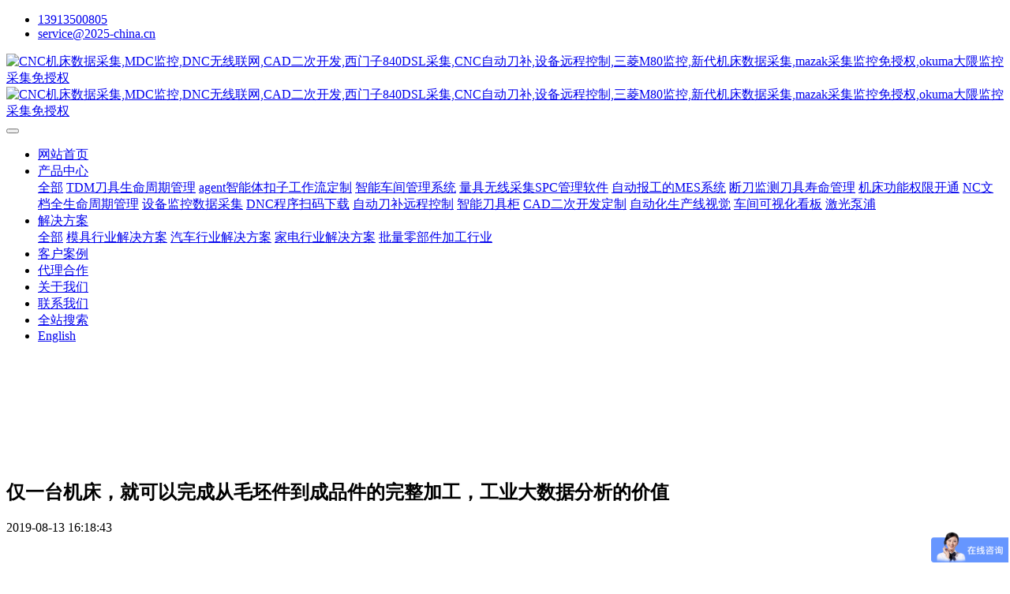

--- FILE ---
content_type: text/html;charset=UTF-8
request_url: https://www.2025-china.cn/xw/41.html
body_size: 14281
content:
<!DOCTYPE HTML>
<html class="oxh met-web" >
<head>
<meta charset="utf-8">
<meta name="renderer" content="webkit">
<meta http-equiv="X-UA-Compatible" content="IE=edge,chrome=1">
<meta name="viewport" content="width=device-width,initial-scale=1.0,maximum-scale=1.0,minimum-scale=1.0,user-scalable=0,minimal-ui">
<meta name="format-detection" content="telephone=no">
<title>仅一台机床，就可以完成从毛坯件到成品件的完整加工，工业大数据分析的价值-CNC机床数据采集,MDC监控,DNC无线联网,CAD二次开发,西门子840DSL采集,CNC自动刀补,设备远程控制,三菱M80监控,新代机床数据采集,mazak采集监控免授权,okuma大隈监控采集免授权</title>
<meta name="description" content="☞ 这是金属加工（mw1950pub）发布的第8878篇文章导读仅需要一台机床，就可以完成从毛坯件到成品件的完整加工？小编说的是这台埃马克的车铣加工中心 VMC 450-5 MT。来了解一下车铣加工中">
<meta name="keywords" content="工业互联网企业｜工业大数据分析企业｜人工智能公司｜无人车间｜智能工厂｜宝元系统数据采集｜brother机床数据采集">
<meta name="generator" content="MetInfo V7.7" data-variable="../|cn|cn|mui031|2|21|41" data-user_name="">
<link href="../favicon.ico?1528966004" rel="shortcut icon" type="image/x-icon">
<link rel="stylesheet" type="text/css" href="../public/web/css/basic.css?1676427334">
<link rel="stylesheet" type="text/css" href="../templates/mui031/cache/shownews_cn.css?1749228135">
<script>
var _hmt = _hmt || [];
(function() {
  var hm = document.createElement("script");
  hm.src = "https://hm.baidu.com/hm.js?fe7d8f9390e6b08ba2cf89a8faec81a6";
  var s = document.getElementsByTagName("script")[0]; 
  s.parentNode.insertBefore(hm, s);
})();
</script>
<meta name="360-site-verification" content="2e0e5773d15fca7f32ef88fcf053653d" />
<style>
body{
    background-color: !important;font-family: !important;}
h1,h2,h3,h4,h5,h6{font-family: !important;}
</style>
<script>(function(){var t=navigator.userAgent;(t.indexOf("rv:11")>=0||t.indexOf("MSIE 10")>=0)&&document.write("<script src=\"../public/plugins/html5shiv/html5shiv.min.js\"><\/script>")})();</script>
</head>
<!--[if lte IE 9]>
<div class="text-xs-center m-b-0 bg-blue-grey-100 alert">
    <button type="button" class="close" aria-label="Close" data-dismiss="alert">
        <span aria-hidden="true">×</span>
    </button>
    你正在使用一个过时的浏览器。请升级你的浏览器，以提高您的体验。</div>
<![endif]-->
<body >
            <body class="met-navfixed     ny-nobanner">
    <header class='met-head navbar-fixed-top' m-id='1' m-type='head_nav'>
<div id="tophead">
    <div class="container">
        <div class="row">
            <div class="col-sm-12">
                <div class="tophead-contact pull-xs-left">
                    <ul class="m-0 p-0">
                        <li> <i class="fa fa-phone" aria-hidden="true"></i><a href="tel:">13913500805</a></li><li> <i class="fa fa-envelope-o" aria-hidden="true"></i>
                            <a href="mailto:">service@2025-china.cn</a></li>
                    </ul>
                </div>
                <div class="tophead-right tophead-address pull-xs-right">
                     <i class="fa fa-map-marker" aria-hidden="true"></i><span></span></div>
                <div class="clear"></div>
            </div>
        </div>
    </div>
</div>
    <nav class="navbar navbar-default box-shadow-none head_nav_met_16_2_1">
        <div class="container">
            <div class="row">
                <h1 hidden>CNC机床数据采集,MDC监控,DNC无线联网,CAD二次开发,西门子840DSL采集,CNC自动刀补,设备远程控制,三菱M80监控,新代机床数据采集,mazak采集监控免授权,okuma大隈监控采集免授权</h1>
                <!-- logo -->
                <div class="navbar-header pull-xs-left">
                    <a href="../" class="met-logo vertical-align block pull-xs-left p-y-5" title="CNC机床数据采集,MDC监控,DNC无线联网,CAD二次开发,西门子840DSL采集,CNC自动刀补,设备远程控制,三菱M80监控,新代机床数据采集,mazak采集监控免授权,okuma大隈监控采集免授权">
                        <div class="vertical-align-middle">
                            <img src="https://img.2025-china.cn/upload/201805/1527309929.png" alt="CNC机床数据采集,MDC监控,DNC无线联网,CAD二次开发,西门子840DSL采集,CNC自动刀补,设备远程控制,三菱M80监控,新代机床数据采集,mazak采集监控免授权,okuma大隈监控采集免授权" class="logo">
                            <img src="https://img.2025-china.cn/upload/201805/1527310568.png" alt="CNC机床数据采集,MDC监控,DNC无线联网,CAD二次开发,西门子840DSL采集,CNC自动刀补,设备远程控制,三菱M80监控,新代机床数据采集,mazak采集监控免授权,okuma大隈监控采集免授权" class="logo1  hidden">
                        </div>
                    </a>
                </div>
                <!-- logo -->
                <button type="button" class="navbar-toggler hamburger hamburger-close collapsed p-x-5 head_nav_met_16_2_1-toggler" data-target="#head_nav_met_16_2_1-collapse" data-toggle="collapse">
                    <span class="sr-only"></span>
                    <span class="hamburger-bar"></span>
                </button>
<!-- 会员注册登录 -->
        
<!-- 会员注册登录 -->

                <!-- 导航 -->
                <div class="collapse navbar-collapse navbar-collapse-toolbar p-0" id="head_nav_met_16_2_1-collapse">
                    <ul class="nav navbar-nav navlist">
                        <li class='nav-item'>
                            <a href="../" title="网站首页" class="nav-link
                                                            ">网站首页</a>
                        </li>
                                                                            <li class="nav-item dropdown m-l-0">
                                                            <a
                                href="../product/"
                                target='_self'                                title="产品中心"
                                class="nav-link dropdown-toggle "
                                data-toggle="dropdown"
                            >
                                <span style=''>产品中心</span></a>
                                                            <div class="dropdown-menu dropdown-menu-right dropdown-menu-bullet two-menu">
                                                                                                <a href="../product/" target='_self' title="全部" class='dropdown-item nav-parent hidden-lg-up'>全部</a>
                                                                                                                                    <a href="../product/list-175.html" target='_self' title="TDM刀具生命周期管理" class='dropdown-item border-top1 hassub '>    <span style=''>TDM刀具生命周期管理</span></a>
                                                                                                                                    <a href="../product/list-174.html" target='_self' title="agent智能体扣子工作流定制" class='dropdown-item border-top1 hassub '>    <span style=''>agent智能体扣子工作流定制</span></a>
                                                                                                                                    <a href="../product/list-173.html" target='_self' title="智能车间管理系统" class='dropdown-item border-top1 hassub '>    <span style=''>智能车间管理系统</span></a>
                                                                                                                                    <a href="../product/list-170.html" target='_self' title="量具无线采集SPC管理软件" class='dropdown-item border-top1 hassub '>    <span style=''>量具无线采集SPC管理软件</span></a>
                                                                                                                                    <a href="../product/list-168.html" target='_self' title="自动报工的MES系统" class='dropdown-item border-top1 hassub '>    <span style=''>自动报工的MES系统</span></a>
                                                                                                                                    <a href="../product/list-167.html" target='_self' title="断刀监测刀具寿命管理" class='dropdown-item border-top1 hassub '>    <span style=''>断刀监测刀具寿命管理</span></a>
                                                                                                                                    <a href="../product/list-166.html" target='_self' title="机床功能权限开通" class='dropdown-item border-top1 hassub '>    <span style=''>机床功能权限开通</span></a>
                                                                                                                                    <a href="../product/list-165.html" target='_self' title="NC文档全生命周期管理" class='dropdown-item border-top1 hassub '>    <span style=''>NC文档全生命周期管理</span></a>
                                                                                                                                    <a href="../product/list-12.html" target='_self' title="设备监控数据采集" class='dropdown-item border-top1 hassub '>    <span style=''>设备监控数据采集</span></a>
                                                                                                                                    <a href="../product/list-11.html" target='_self' title="DNC程序扫码下载" class='dropdown-item border-top1 hassub '>    <span style=''>DNC程序扫码下载</span></a>
                                                                                                                                    <a href="../product/list-13.html" target='_self' title="自动刀补远程控制" class='dropdown-item border-top1 hassub '>    <span style=''>自动刀补远程控制</span></a>
                                                                                                                                    <a href="../product/list-35.html" target='_self' title="智能刀具柜" class='dropdown-item border-top1 hassub '>    <span style=''>智能刀具柜</span></a>
                                                                                                                                    <a href="../product/list-9.html" target='_self' title="CAD二次开发定制" class='dropdown-item border-top1 hassub '>    <span style=''>CAD二次开发定制</span></a>
                                                                                                                                    <a href="../product/list-10.html" target='_self' title="自动化生产线视觉" class='dropdown-item border-top1 hassub '>    <span style=''>自动化生产线视觉</span></a>
                                                                                                                                    <a href="../product/list-50.html" target='_self' title="车间可视化看板" class='dropdown-item border-top1 hassub '>    <span style=''>车间可视化看板</span></a>
                                                                                                                                    <a href="../product/list-172.html" target='_self' title="激光泵浦" class='dropdown-item border-top1 hassub '>    <span style=''>激光泵浦</span></a>
                                                                                            </div>
                        </li>
                                                                                                    <li class="nav-item dropdown m-l-0">
                                                            <a
                                href="../fa/"
                                target='_self'                                title="解决方案"
                                class="nav-link dropdown-toggle "
                                data-toggle="dropdown"
                            >
                                <span style=''>解决方案</span></a>
                                                            <div class="dropdown-menu dropdown-menu-right dropdown-menu-bullet two-menu">
                                                                                                <a href="../fa/" target='_self' title="全部" class='dropdown-item nav-parent hidden-lg-up'>全部</a>
                                                                                                                                    <a href="../fa/list-27.html" target='_self' title="模具行业解决方案" class='dropdown-item border-top1 hassub '>    <span style=''>模具行业解决方案</span></a>
                                                                                                                                    <a href="../fa/list-26.html" target='_self' title="汽车行业解决方案" class='dropdown-item border-top1 hassub '>    <span style=''>汽车行业解决方案</span></a>
                                                                                                                                    <a href="../fa/list-25.html" target='_self' title="家电行业解决方案" class='dropdown-item border-top1 hassub '>    <span style=''>家电行业解决方案</span></a>
                                                                                                                                    <a href="../fa/list-24.html" target='_self' title="批量零部件加工行业" class='dropdown-item border-top1 hassub '>    <span style=''>批量零部件加工行业</span></a>
                                                                                            </div>
                        </li>
                                                                                                    <li class='nav-item m-l-0'>
                            <a href="../news/" target='_self' title="客户案例" class="nav-link ">    <span style=''>客户案例</span></a>
                        </li>
                                                                                                    <li class='nav-item m-l-0'>
                            <a href="../dlhz/meskaifa.html" target='_self' title="代理合作" class="nav-link ">    <span style=''>代理合作</span></a>
                        </li>
                                                                                                    <li class='nav-item m-l-0'>
                            <a href="../gsjs/about us.html" target='_self' title="关于我们" class="nav-link ">    <span style=''>关于我们</span></a>
                        </li>
                                                                                                    <li class='nav-item m-l-0'>
                            <a href="../call/" target='_self' title="联系我们" class="nav-link ">    <span style=''>联系我们</span></a>
                        </li>
                                                                                                    <li class='nav-item m-l-0'>
                            <a href="../search/" target='_self' title="全站搜索" class="nav-link ">    <span style=''>全站搜索</span></a>
                        </li>
                                                                                                                                                                    <li class="met-langlist nav-item vertical-align" m-id='lang' m-type='lang'>
                                <div class="inline-block dropdown ">
                                                                                                                                                                                                                                            <a href="https://www.2025-china.cn/index.php?lang=en" title="English"      class="btn btn-outline btn-default btn-squared btn-lang">
                                                                                                                        <span >English</span>
                                        </a>                                                                                                                                                </div>
                            </li>
                                            </ul>
                </div>
                <!-- 导航 -->
            </div>
        </div>
    </nav>
</header>

                <div class="banner_met_16_1_2 page-bg" m-id='2' m-type='banner'>
        <div class="slick-slide">
        <img class="cover-image" src="https://img.2025-china.cn/upload/201812/1545288088.jpg" srcset='https://img.2025-china.cn/upload/thumb_src/x_767/1545288088.jpg 767w,https://img.2025-china.cn/upload/201812/1545288088.jpg' sizes="(max-width: 767px) 767px" alt="" data-height='0|0|0' >
        <div class="banner-text" data-position="p-4|p-4" met-imgmask>
                            <div class='container'>
                <div class='banner-text-con'>
                    <div class="text-con">
                        <h4 class="animation-slide-top font-weight-500 m-t-0     " style="color:;font-size:px;"></h4>
                                                    <p class="animation-slide-bottom m-b-0     " style='color:;font-size:px;'></p>
                                                </div>
                                        </div>
            </div>
        </div>
    </div>
        <div class="slick-slide">
        <img class="cover-image" src="https://img.2025-china.cn/upload/202002/1582205555.jpg" srcset='https://img.2025-china.cn/upload/thumb_src/x_767/1582205555.jpg 767w,https://img.2025-china.cn/upload/202002/1582205555.jpg' sizes="(max-width: 767px) 767px" alt="" data-height='0|0|0' >
        <div class="banner-text" data-position="p-3|p-3" met-imgmask>
                            <div class='container'>
                <div class='banner-text-con'>
                    <div class="text-con">
                        <h4 class="animation-slide-top font-weight-500 m-t-0     " style="color:;font-size:px;"></h4>
                                                    <p class="animation-slide-bottom m-b-0     " style='color:;font-size:px;'></p>
                                                </div>
                                        </div>
            </div>
        </div>
    </div>
        <div class="slick-slide">
        <img class="cover-image" src="https://img.2025-china.cn/upload/202002/1582205313.jpg" srcset='https://img.2025-china.cn/upload/thumb_src/x_767/1582205313.jpg 767w,https://img.2025-china.cn/upload/202002/1582205313.jpg' sizes="(max-width: 767px) 767px" alt="" data-height='0|0|0' >
        <div class="banner-text" data-position="p-3|p-3" met-imgmask>
                            <div class='container'>
                <div class='banner-text-con'>
                    <div class="text-con">
                        <h4 class="animation-slide-top font-weight-500 m-t-0     " style="color:;font-size:px;"></h4>
                                                    <p class="animation-slide-bottom m-b-0     " style='color:;font-size:px;'></p>
                                                </div>
                                        </div>
            </div>
        </div>
    </div>
        <div class="slick-slide">
        <img class="cover-image" src="https://img.2025-china.cn/upload/202002/1582204954.jpg" srcset='https://img.2025-china.cn/upload/thumb_src/x_767/1582204954.jpg 767w,https://img.2025-china.cn/upload/202002/1582204954.jpg' sizes="(max-width: 767px) 767px" alt="" data-height='0|0|0' >
        <div class="banner-text" data-position="p-4|p-4" met-imgmask>
                            <div class='container'>
                <div class='banner-text-con'>
                    <div class="text-con">
                        <h4 class="animation-slide-top font-weight-500 m-t-0     " style="color:;font-size:px;"></h4>
                                                    <p class="animation-slide-bottom m-b-0     " style='color:;font-size:px;'></p>
                                                </div>
                                        </div>
            </div>
        </div>
    </div>
    </div>

        

        <main class="news_list_detail_met_16_1_22 met-shownews animsition     ">
	<div class="container">
		<div class="row sm0">
		                                    <div class="col-md-9 met-shownews-body" m-id='22'>
                    <div class="row">
                    					<section class="details-title border-bottom1">
						<h1 class='m-0'>仅一台机床，就可以完成从毛坯件到成品件的完整加工，工业大数据分析的价值</h1>
						<div class="info font-weight-300">
							<span>2019-08-13 16:18:43</span>
                                                                						</div>
					</section>
					<section class="met-editor clearfix">
						<div class="rich_media_content " id="js_content"><p style="white-space: normal;max-width: 100%;min-height: 1em;color: rgb(51, 51, 51);font-family: -apple-system-font, BlinkMacSystemFont, &quot;Helvetica Neue&quot;, &quot;PingFang SC&quot;, &quot;Hiragino Sans GB&quot;, &quot;Microsoft YaHei UI&quot;, &quot;Microsoft YaHei&quot;, Arial, sans-serif;font-size: 17px;letter-spacing: 0.544px;text-align: center;background-color: rgb(255, 255, 255);box-sizing: border-box !important;word-wrap: break-word !important;overflow-wrap: break-word !important;" data-mpa-powered-by="yiban.io"><br/></p><section style="padding: 2px 10px;white-space: normal;max-width: 100%;box-sizing: border-box;color: rgb(51, 51, 51);font-family: -apple-system-font, BlinkMacSystemFont, &quot;Helvetica Neue&quot;, &quot;PingFang SC&quot;, &quot;Hiragino Sans GB&quot;, &quot;Microsoft YaHei UI&quot;, &quot;Microsoft YaHei&quot;, Arial, sans-serif;font-size: 17px;letter-spacing: 0.544px;text-align: justify;background-color: rgb(255, 255, 255);word-wrap: break-word !important;overflow-wrap: break-word !important;"><section style="margin-right: 10px;max-width: 100%;box-sizing: border-box;width: 50px;height: 50px;border-width: 2px;border-style: solid;border-color: rgb(139, 162, 176);border-radius: 50%;float: left;word-wrap: break-word !important;overflow-wrap: break-word !important;"><img border="0" class="" data-copyright="0" data-cropselx1="0" data-cropselx2="46" data-cropsely1="0" data-cropsely2="46" data-ratio="0.9661016949152542" data-type="png" data-w="59" opacity=""  width="48px" src="https://img.2025-china.cn/upload/201908/1565620142.png" style="box-sizing: border-box;border-radius: 50%;word-wrap: break-word !important;overflow-wrap: break-word !important;visibility: visible !important;width: 48px !important;"/ alt="图片关键词" title="图片关键词"></section><section class="" data-style="clear: none;line-height:17px;padding:0 0;font-size:12px;" style="margin: 5px;max-width: 100%;box-sizing: border-box;word-wrap: break-word !important;overflow-wrap: break-word !important;"><p style="clear: none;max-width: 100%;box-sizing: border-box;min-height: 1em;font-size: 12px;line-height: 1.5em;word-wrap: break-word !important;overflow-wrap: break-word !important;"><br data-filtered="filtered" style="max-width: 100%;box-sizing: border-box !important;word-wrap: break-word !important;overflow-wrap: break-word !important;"/></p><p style="clear: none;max-width: 100%;box-sizing: border-box;min-height: 1em;font-size: 12px;line-height: 1.5em;word-wrap: break-word !important;overflow-wrap: break-word !important;"><span style="max-width: 100%;font-size: 16px;box-sizing: border-box !important;word-wrap: break-word !important;overflow-wrap: break-word !important;"><strong style="max-width: 100%;box-sizing: border-box !important;word-wrap: break-word !important;overflow-wrap: break-word !important;">导读</strong></span></p></section></section><section style="margin: 5px;white-space: normal;max-width: 100%;box-sizing: border-box;color: rgb(51, 51, 51);font-family: -apple-system-font, BlinkMacSystemFont, &quot;Helvetica Neue&quot;, &quot;PingFang SC&quot;, &quot;Hiragino Sans GB&quot;, &quot;Microsoft YaHei UI&quot;, &quot;Microsoft YaHei&quot;, Arial, sans-serif;font-size: 17px;letter-spacing: 0.544px;text-align: justify;background-color: rgb(255, 255, 255);word-wrap: break-word !important;overflow-wrap: break-word !important;"><section style="margin-left: 18px;max-width: 100%;box-sizing: border-box;color: inherit;line-height: 25.6px;width: 0px;border-bottom: 0.6em solid rgb(139, 162, 176);border-top-color: rgb(139, 162, 176);height: 10px;word-wrap: break-word !important;overflow-wrap: break-word !important;border-left: 0.7em solid transparent !important;border-right: 0.7em solid transparent !important;"></section><section style="margin-top: -8px;margin-left: 18px;max-width: 100%;box-sizing: border-box;color: inherit;line-height: 25.6px;width: 0px;border-bottom: 0.6em solid rgb(254, 254, 254);border-top-color: rgb(254, 254, 254);height: 10px;float: left;word-wrap: break-word !important;overflow-wrap: break-word !important;border-left: 0.7em solid transparent !important;border-right: 0.7em solid transparent !important;"></section><section class="" style="margin-right: auto;margin-bottom: -2px;margin-left: auto;padding: 15px;max-width: 100%;box-sizing: border-box;text-align: center;border-width: 2px;border-style: solid;border-color: rgb(139, 162, 176);border-radius: 5px;word-wrap: break-word !important;overflow-wrap: break-word !important;"><p style="max-width: 100%;min-height: 1em;text-align: justify;line-height: 1.75em;margin-left: 16px;margin-right: 16px;box-sizing: border-box !important;word-wrap: break-word !important;"><span style="max-width: 100%;font-size: 15px;color: rgb(0, 0, 0);box-sizing: border-box !important;word-wrap: break-word !important;">仅需要一台机床，就可以完成从毛坯件到成品件的完整加工？小编说的是这台埃马克的车铣加工中心 VMC 450-5 MT。来了解一下<img class="mpa-image" data-ratio="1" src="https://img.2025-china.cn/upload/201908/1565619978.jpg" data-w="64" style="height: 20px !important;max-height: 20px !important;width: 20px !important;"/ alt="图片关键词" title="图片关键词"></span></p></section></section><p style="text-align: center;"><br/></p><section class="" data-tools="135编辑器" data-id="92011" style="white-space: normal;letter-spacing: 0.544px;background-color: rgb(255, 255, 255);border-width: 0px;border-style: none;border-color: initial;"><section data-role="paragraph" class="" style="border-width: 0px;border-style: none;border-color: initial;"><section style="padding: 10px;"><section data-width="100%" style="width: 657px;text-align: center;"><section style="display: inline-block;width: auto;"><section style="display: -webkit-flex;align-items: center;justify-content: center;"><section style="padding-right: 3px;width: 40px;"><section style="width: 40px;"><img class="" data-copyright="0" data-cropselx1="0" data-cropselx2="40" data-cropsely1="0" data-cropsely2="37" data-ratio="0.9745762711864406" data-type="png" data-w="118" data-width="100%" src="https://img.2025-china.cn/upload/201908/1565619835.jpg" style="display: block;width: 36px !important;visibility: visible !important;"/ alt="图片关键词" title="图片关键词"></section></section><section data-bdopacity="40%" style="padding-right: 15px;padding-left: 15px;font-size: 18px;color: rgb(39, 38, 54);border-bottom: 2px solid rgb(46, 45, 60);line-height: 30px;"><p class="" data-brushtype="text" style="text-align: justify;"><strong style="letter-spacing: 0.544px;display: inline !important;">车铣加工中心 VMC 450-5 MT</strong><br/></p></section></section></section></section></section></section></section><p style="margin-left: 8px;margin-right: 8px;line-height: 1.75em;"><span style="font-size: 15px;"></span></p><p style="margin-right: 8px;margin-left: 8px;white-space: normal;line-height: 1.75em;"><span style="font-size: 15px;">仅需要一台机床，便可以完成从毛坯件到成品件的完整加工。因此，埃马克的 VMC 450-5 MT 可以取代需要三台不同设备才能完成的工艺流程。对用户来说，这款车铣加工中心具有极大的优势：产品更换时的换装时间极短、各个流程完美协调（非生产时间极短）、仅需一次装夹因此过程安全性极高。</span></p><p style="margin-left: 8px;margin-right: 8px;line-height: 1.75em;"><br/></p><p style="margin-left: 8px;margin-right: 8px;line-height: 1.75em;text-align: center;"><span style="font-size: 15px;"><img class="" data-ratio="1.2351738241308794" data-s="300,640" src="https://img.2025-china.cn/upload/201908/1565619877.png" data-type="png" data-w="489" style="text-align: center;white-space: normal;border-radius: 9px;border-color: rgb(158, 147, 147);border-style: solid;border-width: 2px;box-shadow: rgb(170, 170, 170) 0em 0em 1em 0px;"/ alt="图片关键词" title="图片关键词"></span></p><p><br/></p><p style="margin-left: 8px;margin-right: 8px;line-height: 1.75em;"><span style="font-size: 15px;">在加工大型商用车部件时，例如行星齿轮架、联轴器或制动器部件，埃马克的立式多功能车铣中心 VMC 450-5 MT 能提供全新的灵活性。</span></p><p style="margin-left: 8px;margin-right: 8px;line-height: 1.75em;"><span style="font-size: 15px;"><br/></span></p><p style="margin-left: 8px;margin-right: 8px;line-height: 1.75em;"><span style="color: rgb(0, 0, 0);"><strong><span style="font-size: 15px;">五轴装备是关键要素：</span></strong></span><span style="font-size: 15px;">车削是主要的工艺过程。此外，功能齐全的刀具主轴还可以进行钻孔和铣削等操作。埃马克还为机床配备了 B 轴和 Y 轴，从而、滚齿或强力刮齿工艺也纳入到标准模块中。这样，车铣加工中心便集成了加工工件所需的所有工艺技术。</span></p><p><br/></p><p style="margin-left: 8px;margin-right: 8px;line-height: 1.75em;"><span style="color: rgb(0, 122, 170);"><strong><span style="font-size: 15px;">高科技部件</span></strong></span></p><p style="margin-left: 8px;margin-right: 8px;line-height: 1.75em;"><span style="color: rgb(0, 122, 170);"><strong><span style="font-size: 15px;"><br/></span></strong></span></p><p style="margin-left: 8px;margin-right: 8px;line-height: 1.75em;"><span style="font-size: 15px;">还有很重要的一点，埃马克设计师从一整套高品质模块式系统中选择了所需部件：VMC 450-5 MT 具有低振动聚合物混凝土 MINERALIT® 床身，并且配备了高品质线性导轨、具有极高进给速度的十字滑台以及可安放 80 件刀具的刀库。</span></p><p style="margin-left: 8px;margin-right: 8px;line-height: 1.75em;"><span style="font-size: 15px;"></span></p><section class="mpa-template" data-mpa-template-id="457310" data-mpa-color="#ffffff" data-mpa-category="正文"><section class="_135editor" data-tools="135编辑器" data-id="86430" style="border-width: 0px;border-style: none;border-color: initial;padding: 0px;"><section style="margin:0 auto;" class="layout"><section style="margin: 10px 0px;padding: 0px;line-height: 10px;color: inherit;border-width: 1px;border-style: solid;border-color: rgb(43, 34, 125);display: inline-block;width: 100%;" data-width="100%"><section style="padding: 0px;font-size: 16px;color: inherit;height: 8px;margin: -6px 0px;"><section style="margin: 5px auto 0px -3px;text-decoration: inherit;border-right-width: 2px;border-right-style: solid;border-right-color: rgb(43, 34, 125);display: inline-block;width: 24px;height: 24px;border-radius: 0px 0px 24px;background-color: rgb(254, 254, 254);"><section style="border-width: 1px;border-style: solid;border-color: rgb(43, 34, 125);width: 10px;height: 10px;border-radius: 50%;"></section></section><section style="margin: 5px -3px -4px;text-decoration: inherit;border-left-width: 2px;border-left-style: solid;border-left-color: rgb(43, 34, 125);display: inline-block;float: right;width: 24px;height: 24px;border-radius: 0px 0px 0px 24px;padding-left: 12px;background-color: rgb(254, 254, 254);"><section style="border-width: 1px;border-style: solid;border-color: rgb(43, 34, 125);width: 10px;height: 10px;border-radius: 50%;"></section></section><section style="padding: 5px 15px;color: rgb(62, 62, 62);line-height: 1.75em;font-size: 14px;" class="135brush" data-style="color: inherit; text-align: center; line-height: 1.75em;font-size: 14px; "><p style="color: inherit;text-align: justify;margin-left: 8px;margin-right: 8px;line-height: 1.75em;"><span style="font-size: 15px;">不过小编这里没有视频演示，如果金粉们想看这台机床的加工演示，可以在今年4月15-20日的CIMT2019北京机床展上观看，埃马克</span><span style="color: rgb(123, 12, 0);font-size: 16px;"><strong>展位号：W1-A201</strong></span><span style="font-size: 15px;"><strong>，或者</strong>点击“</span><a href="http://data.mw1950.com/f/ZKJr8P" target="_blank" data-linktype="2" style="text-decoration: underline;" title="链接关键词"><span style="font-size: 15px;color: rgb(123, 12, 0);"><strong>阅读原文</strong></span></a><span style="font-size: 15px;">”索取产品详情。</span></p></section><section style="margin: 6px auto 0px -3px;text-decoration: inherit;border-right-width: 2px;border-right-style: solid;border-right-color: rgb(43, 34, 125);display: inline-block;width: 24px;height: 24px;border-radius: 0px 24px 0px 0px;padding-top: 12px;background-color: rgb(254, 254, 254);"><section style="border-width: 1px;border-style: solid;border-color: rgb(43, 34, 125);width: 10px;height: 10px;border-radius: 50%;"></section></section><section style="margin: 6px -3px -1px;text-decoration: inherit;float: right;border-left-width: 2px;border-left-style: solid;border-left-color: rgb(43, 34, 125);display: inline-block;width: 24px;height: 24px;border-radius: 24px 0px 0px;padding: 12px 0px 0px 12px;background-color: rgb(254, 254, 254);"><section style="border-width: 1px;border-style: solid;border-color: rgb(43, 34, 125);width: 10px;height: 10px;border-radius: 50%;"></section></section></section></section></section></section><p><br/></p></section><p style="margin-left: 8px;margin-right: 8px;line-height: 1.75em;"><span style="font-size: 15px;">埃马克的倒立车，金粉们大都很熟悉，但其实不管是</span><strong style="font-size: 15px;">车床</strong><span style="font-size: 15px;">，还是</span><strong style="font-size: 15px;">磨床、滚齿机、激光焊接机、热套装配设备、电化学设备或是感应加热设备</strong><span style="font-size: 15px;">，埃马克集团几乎能为所有的应用提供最佳的解决方案。我们来看看埃马克新的工业 4.0 解决方案。</span><span style="font-size: 15px;"></span></p><p style="margin-left: 8px;margin-right: 8px;line-height: 1.75em;"><br/></p><p style="margin-left: 8px;margin-right: 8px;line-height: 1.75em;text-align: center;"><strong><span style="font-size: 14px;">视频时长1分34秒，建议wifi观看：</span></strong><br/></p><p><iframe class="video_iframe" data-vidtype="1" data-cover="http%3A%2F%2Fshp.qpic.cn%2Fqqvideo_ori%2F0%2Fz13575ia88v_496_280%2F0" allowfullscreen="" frameborder="0" data-ratio="1.7851239669421488" data-w="864" src="https://v.qq.com/iframe/preview.html?width=500&height=375&auto=0&vid=z13575ia88v"></iframe></p><p style="margin-left: 8px;margin-right: 8px;line-height: 1.75em;"><span style="font-size: 15px;"></span></p><section class="" data-tools="135编辑器" data-id="92011" style="letter-spacing: 0.544px;white-space: normal;background-color: rgb(255, 255, 255);border-width: 0px;border-style: none;border-color: initial;"><section data-role="paragraph" class="" style="border-width: 0px;border-style: none;border-color: initial;"><section style="padding: 10px;"><section data-width="100%" style="width: 657px;text-align: center;"><section style="display: inline-block;width: auto;"><section style="display: -webkit-flex;align-items: center;justify-content: center;"><section style="padding-right: 3px;width: 40px;"><section style="width: 40px;"><img class="" data-copyright="0" data-cropselx1="0" data-cropselx2="40" data-cropsely1="0" data-cropsely2="37" data-ratio="0.9745762711864406" data-type="png" data-w="118" data-width="100%" src="https://img.2025-china.cn/upload/201908/1565619835.jpg" style="display: block;width: 36px !important;visibility: visible !important;"/ alt="图片关键词" title="图片关键词"></section></section><section data-bdopacity="40%" style="padding-right: 15px;padding-left: 15px;font-size: 18px;color: rgb(39, 38, 54);border-bottom: 2px solid rgb(46, 45, 60);line-height: 30px;"><p class="" data-brushtype="text"><strong>VL 1 TWIN——高效同步加工</strong></p></section></section></section></section></section></section></section><p><br/></p><p style="margin-left: 8px;margin-right: 8px;line-height: 1.75em;"><span style="font-size: 15px;">VL 1 TWIN </span><span style="font-size: 15px;color: rgb(0, 0, 0);"><strong>在一个加工区内配备两个主轴</strong></span><span style="font-size: 15px;">，由此</span><span style="font-size: 15px;color: rgb(0, 0, 0);"><strong>可同步加工两个相同的工件</strong></span><span style="font-size: 15px;">。通过这种方式，可以大大提高产量并降低单件成本。两个工件的直径和长度可通过两个主轴单独进行修正。此外，机床还配备一套直接式行程测量系统，并且在 X 轴中配有一台直线电机，从而确保顶级的加工质量和最高的生产效率。</span></p><p style="margin-left: 8px;margin-right: 8px;line-height: 1.75em;"><span style="font-size: 15px;"><br/></span></p><p style="margin-left: 8px;margin-right: 8px;line-height: 1.75em;text-align: center;"><strong><span style="font-size: 14px;">视频时长2分50秒，建议wifi观看：</span></strong></p><p><iframe class="video_iframe" data-vidtype="1" data-cover="http%3A%2F%2Fshp.qpic.cn%2Fqqvideo_ori%2F0%2Fx0851n8kbvx_496_280%2F0" allowfullscreen="" frameborder="0" data-ratio="1.7777777777777777" data-w="864" src="https://v.qq.com/iframe/preview.html?width=500&height=375&auto=0&vid=x0851n8kbvx"></iframe></p><p style="margin-left: 8px;margin-right: 8px;line-height: 1.75em;text-align: center;"><span style="font-size: 15px;"></span></p><p style="margin-left: 8px;margin-right: 8px;line-height: 1.75em;"><span style="color: rgb(0, 122, 170);"><strong><span style="font-size: 15px;">线性驱动装置可确保更高速度</span></strong></span></p><p style="margin-left: 8px;margin-right: 8px;line-height: 1.75em;"><span style="color: rgb(0, 122, 170);"><strong><span style="font-size: 15px;"><br/></span></strong></span></p><p style="margin-left: 8px;margin-right: 8px;line-height: 1.75em;"><span style="font-size: 15px;">无磨损的线性驱动装置加速度为 8 m/s²，可确保 X 轴中的速度。由此，可明显比滚珠丝杠更快。同时直接式行程测量系统可确保安全精确的工艺流程。此外加工区外还可选配使用一个测量头。它安装在加工区和上下料工位之间。由此可在上下料途中完成测量，从而节省时间。</span></p><p><br/></p><p style="margin-left: 8px;margin-right: 8px;line-height: 1.75em;"><span style="color: rgb(0, 122, 170);"><strong><span style="font-size: 15px;">产量提高</span></strong></span></p><p style="margin-left: 8px;margin-right: 8px;line-height: 1.75em;"><span style="color: rgb(0, 122, 170);"><strong><span style="font-size: 15px;"><br/></span></strong></span></p><p style="margin-left: 8px;margin-right: 8px;line-height: 1.75em;"><span style="font-size: 15px;">最终 VL1 TWIN 的技术基础可使平均换装时间仅5 秒。车削直径 38 毫米行星齿轮的总节拍时间仅为 12 秒（加工时间 24 秒及两根工作主轴时）。这意味着：在固定时间段内，部件的产量会显著增加。</span></p><p style="margin-left: 8px;margin-right: 8px;line-height: 1.75em;"><span style="font-size: 15px;"><span style="font-size: 15px;"></span></span></p><section class="mpa-template" data-mpa-template-id="457310" data-mpa-color="#ffffff" data-mpa-category="正文"><section class="_135editor" data-tools="135编辑器" data-id="86430" style="border-width: 0px;border-style: none;border-color: initial;padding: 0px;"><section style="margin:0 auto;" class="layout"><section style="margin: 10px 0px;padding: 0px;line-height: 10px;color: inherit;border-width: 1px;border-style: solid;border-color: rgb(43, 34, 125);display: inline-block;width: 100%;" data-width="100%"><section style="padding: 0px;font-size: 16px;color: inherit;height: 8px;margin: -6px 0px;"><section style="margin: 5px auto 0px -3px;text-decoration: inherit;border-right: 2px solid rgb(43, 34, 125);display: inline-block;width: 24px;height: 24px;border-radius: 0px 0px 24px;background-color: rgb(254, 254, 254);"><section style="border-width: 1px;border-style: solid;border-color: rgb(43, 34, 125);width: 10px;height: 10px;border-radius: 50%;"></section></section><section style="margin: 5px -3px -4px;text-decoration: inherit;border-left: 2px solid rgb(43, 34, 125);display: inline-block;float: right;width: 24px;height: 24px;border-radius: 0px 0px 0px 24px;padding-left: 12px;background-color: rgb(254, 254, 254);"><section style="border-width: 1px;border-style: solid;border-color: rgb(43, 34, 125);width: 10px;height: 10px;border-radius: 50%;"></section></section><section style="padding: 5px 15px;color: rgb(62, 62, 62);line-height: 1.75em;font-size: 14px;" class="135brush" data-style="color: inherit; text-align: center; line-height: 1.75em;font-size: 14px; "><p style="color: inherit;text-align: justify;margin-left: 8px;margin-right: 8px;line-height: 1.75em;"><span style="font-size: 15px;">这台设备将在CIMT2019北京机床展上展示，感兴趣的金粉可以前往观看，埃马克</span><span style="font-size: 15px;color: rgb(123, 12, 0);"><strong>展位号：W1-A201</strong></span><span style="font-size: 15px;"><strong>。</strong>去不了现场的金粉也可以点击<strong>“</strong></span><a href="http://data.mw1950.com/f/ZKJr8P" target="_blank" data-linktype="2" style="text-decoration: underline;" title="链接关键词"><span style="font-size: 15px;color: rgb(123, 12, 0);"><strong><strong>阅读原文</strong></strong></span></a><span style="font-size: 15px;"><strong>”</strong>索取产品详情<strong>。</strong></span></p></section><section style="margin: 6px auto 0px -3px;text-decoration: inherit;border-right: 2px solid rgb(43, 34, 125);display: inline-block;width: 24px;height: 24px;border-radius: 0px 24px 0px 0px;padding-top: 12px;background-color: rgb(254, 254, 254);"><section style="border-width: 1px;border-style: solid;border-color: rgb(43, 34, 125);width: 10px;height: 10px;border-radius: 50%;"></section></section><section style="margin: 6px -3px -1px;text-decoration: inherit;float: right;border-left: 2px solid rgb(43, 34, 125);display: inline-block;width: 24px;height: 24px;border-radius: 24px 0px 0px;padding: 12px 0px 0px 12px;background-color: rgb(254, 254, 254);"><section style="border-width: 1px;border-style: solid;border-color: rgb(43, 34, 125);width: 10px;height: 10px;border-radius: 50%;"></section></section></section></section></section></section></section><p style="margin-left: 8px;margin-right: 8px;line-height: 1.75em;"><br/></p><section class="" data-tools="135编辑器" data-id="92011" style="letter-spacing: 0.544px;white-space: normal;background-color: rgb(255, 255, 255);border-width: 0px;border-style: none;border-color: initial;"><section data-role="paragraph" class="" style="border-width: 0px;border-style: none;border-color: initial;"><section style="padding: 10px;"><section data-width="100%" style="width: 657px;text-align: center;"><section style="display: inline-block;width: auto;"><section style="display: -webkit-flex;align-items: center;justify-content: center;"><section style="padding-right: 3px;width: 40px;"><section style="width: 40px;"><img class="" data-copyright="0" data-cropselx1="0" data-cropselx2="40" data-cropsely1="0" data-cropsely2="37" data-ratio="0.9745762711864406" data-type="png" data-w="118" data-width="100%" src="https://img.2025-china.cn/upload/201908/1565619835.jpg" style="display: block;width: 36px !important;visibility: visible !important;"/ alt="图片关键词" title="图片关键词"></section></section><section data-bdopacity="40%" style="padding-right: 15px;padding-left: 15px;font-size: 18px;color: rgb(39, 38, 54);border-bottom: 2px solid rgb(46, 45, 60);line-height: 30px;"><p class="" data-brushtype="text"><strong>VT 4-4：用于轴类件生产的车床</strong></p></section></section></section></section></section></section></section><p style="letter-spacing: 0.544px;white-space: normal;background-color: rgb(255, 255, 255);"><br/></p><p style="margin-left: 8px;margin-right: 8px;line-height: 1.75em;"><span style="font-size: 15px;">轴类件生产中高要求的切削任务可以通过车床 VT 4 直接完成。VT 4-4 车床用于加工最大长度 1050 毫米直径200 毫米的轴类件。</span></p><p style="margin-left: 8px;margin-right: 8px;line-height: 1.75em;"><span style="font-size: 15px;"><br/></span></p><p style="text-align: center;"><img class="" data-copyright="0" data-ratio="0.86" data-s="300,640" src="../upload/201908/1565620030.jpeg" data-type="jpeg" data-w="300" style="border-radius: 3px;box-shadow: rgb(170, 170, 170) 0em 0em 1em 0px;"/ alt="图片关键词" title="图片关键词"></p><p style="margin-left: 8px;margin-right: 8px;line-height: 1.75em;text-align: center;"><span style="font-size: 15px;"></span><br/></p><p style="margin-left: 8px;margin-right: 8px;line-height: 1.75em;"><span style="color: rgb(0, 0, 0);"><strong><span style="font-size: 15px;">生产轴类件时工件成本显著降低，因为在这种车床上工件换装时间极短</span></strong></span><span style="font-size: 15px;">：毛坯件通过工件夹持器被送到车床中并在加工后重新取下。视工件而定，此换装时间只持续需约 6 秒。而加工工序本身也非常快,因为工件通过 4 轴加工同时从两侧进行加工。此时，工件的倒立式布置确保了持久的工艺可靠性 – 通过自由落屑避免了机床加工区切屑堆积。</span></p><p><br/></p><p style="margin-left: 8px;margin-right: 8px;line-height: 1.75em;"><span style="color: rgb(0, 0, 0);"><strong><span style="font-size: 15px;">同步性：</span></strong></span><span style="font-size: 15px;">4轴同时加工，最大转速达4500 rpm。配有两个刀塔，各装有12个刀位，既可配备车刀又可配备动力刀具（其中一个刀具位置为工件夹持器预留）。</span></p><p><br/></p><p style="margin-left: 8px;margin-right: 8px;line-height: 1.75em;"><span style="color: rgb(0, 0, 0);"><strong><span style="font-size: 15px;">自动化：</span></strong></span><span style="font-size: 15px;">工件夹持器将毛坯件移入加工区，并在加工后取出成品件，当一个工件夹持器向车床输送一个新工件的同时，另一个工件夹持器将加工完毕的工件取出。</span></p><p><br/></p><p style="margin-left: 8px;margin-right: 8px;line-height: 1.75em;"><span style="color: rgb(0, 122, 170);"><strong><span style="color: rgb(0, 122, 170);font-size: 15px;">确保较低的的单件成本</span></strong></span></p><p style="margin-left: 8px;margin-right: 8px;line-height: 1.75em;"><span style="color: rgb(0, 122, 170);"><strong><span style="color: rgb(0, 122, 170);font-size: 15px;"><br/></span></strong></span></p><p style="margin-left: 8px;margin-right: 8px;line-height: 1.75em;"><span style="font-size: 15px;">VT 4-4车床的工件换装时间快，生产节拍短，以及集成在内的简单自动化系统，从而最大程度地降低了单件产品的生产成本。在标准操作过程中，VT 4-4车床配有两个结构紧凑、空间占地非常小的传送带，分别能够容纳28个毛坯件和28个成品组件。而且通过传送装置和翻转单元或机械手还可以将多台 VT 倒立式车床以低成本和高效率的方式互相联机成生产线。</span></p><p style="margin-left: 8px;margin-right: 8px;line-height: 1.75em;"><span style="font-size: 15px;"><span style="font-size: 15px;"><span style="font-size: 15px;"><span style="font-size: 15px;"></span></span></span></span></p><section class="mpa-template" data-mpa-template-id="457310" data-mpa-color="#ffffff" data-mpa-category="正文"><section class="_135editor" data-tools="135编辑器" data-id="86430" style="border-width: 0px;border-style: none;border-color: initial;padding: 0px;"><section style="margin:0 auto;" class="layout"><section style="margin: 10px 0px;padding: 0px;line-height: 10px;color: inherit;border-width: 1px;border-style: solid;border-color: rgb(43, 34, 125);display: inline-block;width: 100%;" data-width="100%"><section style="padding: 0px;font-size: 16px;color: inherit;height: 8px;margin: -6px 0px;"><section style="margin: 5px auto 0px -3px;text-decoration: inherit;border-right-width: 2px;border-right-style: solid;border-right-color: rgb(43, 34, 125);display: inline-block;width: 24px;height: 24px;border-radius: 0px 0px 24px;background-color: rgb(254, 254, 254);"><section style="border-width: 1px;border-style: solid;border-color: rgb(43, 34, 125);width: 10px;height: 10px;border-radius: 50%;"></section></section><section style="margin: 5px -3px -4px;text-decoration: inherit;border-left-width: 2px;border-left-style: solid;border-left-color: rgb(43, 34, 125);display: inline-block;float: right;width: 24px;height: 24px;border-radius: 0px 0px 0px 24px;padding-left: 12px;background-color: rgb(254, 254, 254);"><section style="border-width: 1px;border-style: solid;border-color: rgb(43, 34, 125);width: 10px;height: 10px;border-radius: 50%;"></section></section><section style="padding: 5px 15px;color: rgb(62, 62, 62);line-height: 1.75em;font-size: 14px;" class="135brush" data-style="color: inherit; text-align: center; line-height: 1.75em;font-size: 14px; "><p style="color: inherit;text-align: justify;margin-left: 8px;margin-right: 8px;line-height: 1.75em;"><span style="font-size: 15px;">感兴趣的金粉可以点击“</span><a href="http://data.mw1950.com/f/ZKJr8P" target="_blank" data-linktype="2" style="text-decoration: underline;" title="链接关键词"><span style="font-size: 15px;color: rgb(123, 12, 0);"><strong>阅读原文</strong></span></a><span style="font-size: 15px;">”索取产品详情，同时这台设备也将在CIMT2019机床展上展示，金粉们可亲自前往观看，埃马克</span><span style="font-size: 15px;color: rgb(123, 12, 0);"><strong>展位号：W1-A201</strong></span><span style="font-size: 15px;"><strong>。</strong></span></p></section><section style="margin: 6px auto 0px -3px;text-decoration: inherit;border-right-width: 2px;border-right-style: solid;border-right-color: rgb(43, 34, 125);display: inline-block;width: 24px;height: 24px;border-radius: 0px 24px 0px 0px;padding-top: 12px;background-color: rgb(254, 254, 254);"><section style="border-width: 1px;border-style: solid;border-color: rgb(43, 34, 125);width: 10px;height: 10px;border-radius: 50%;"></section></section><section style="margin: 6px -3px -1px;text-decoration: inherit;float: right;border-left-width: 2px;border-left-style: solid;border-left-color: rgb(43, 34, 125);display: inline-block;width: 24px;height: 24px;border-radius: 24px 0px 0px;padding: 12px 0px 0px 12px;background-color: rgb(254, 254, 254);"><section style="border-width: 1px;border-style: solid;border-color: rgb(43, 34, 125);width: 10px;height: 10px;border-radius: 50%;"></section></section></section></section></section></section></section><p style="margin-left: 8px;margin-right: 8px;line-height: 1.75em;"><br/></p><section class="" data-tools="135编辑器" data-id="92011" style="letter-spacing: 0.544px;white-space: normal;background-color: rgb(255, 255, 255);border-width: 0px;border-style: none;border-color: initial;"><section data-role="paragraph" class="" style="border-width: 0px;border-style: none;border-color: initial;"><section style="padding: 10px;"><section data-width="100%" style="width: 657px;text-align: center;"><section style="display: inline-block;width: auto;"><section style="display: -webkit-flex;align-items: center;justify-content: center;"><section style="padding-right: 3px;width: 40px;"><section style="width: 40px;"><img class="" data-copyright="0" data-cropselx1="0" data-cropselx2="40" data-cropsely1="0" data-cropsely2="37" data-ratio="0.9745762711864406" data-type="png" data-w="118" data-width="100%" src="https://img.2025-china.cn/upload/201908/1565619835.jpg" style="display: block;width: 36px !important;visibility: visible !important;"/ alt="图片关键词" title="图片关键词"></section></section><section data-bdopacity="40%" style="padding-right: 15px;padding-left: 15px;font-size: 18px;color: rgb(39, 38, 54);border-bottom: 2px solid rgb(46, 45, 60);line-height: 30px;"><p class="" data-brushtype="text"><strong>VL 200 GT——全新车磨解决方案</strong></p></section></section></section></section></section></section></section><p><br/></p><p style="margin-left: 8px;margin-right: 8px;line-height: 1.75em;"><span style="font-size: 15px;">VL 200 GT车磨加工立式车床，</span><span style="font-size: 15px;color: rgb(0, 0, 0);"><strong>专为汽车传动齿轮的盘类件加工而设计</strong></span><span style="font-size: 15px;">。其亮点在于：根据工件的几何形状和质量要求，将这两种加工过程智能且可快速交替地组合，用户不仅得益于一次装夹内即可完成高效车削与磨削，也受益于其极高的性价比。机床占用空间小，而且还可以与车间设备灵活连接。</span></p><p style="margin-left: 8px;margin-right: 8px;line-height: 1.75em;"><span style="font-size: 15px;"><br/></span></p><p style="text-align: center;"><img class="" data-copyright="0" data-ratio="0.7078125" data-s="300,640" src="../upload/201908/1565619757.jpeg" data-type="jpeg" data-w="1280" style="border-radius: 6px;border-color: rgb(158, 147, 147);box-shadow: rgb(170, 170, 170) 0em 0em 1em 0px;"/ alt="图片关键词" title="图片关键词"></p><p><br/></p><p style="margin-left: 8px;margin-right: 8px;line-height: 1.75em;"><span style="color: rgb(0, 122, 170);"><strong><span style="font-size: 15px;">包括修整在内的整体工艺过程</span></strong></span></p><p style="margin-left: 8px;margin-right: 8px;line-height: 1.75em;"><span style="color: rgb(0, 122, 170);"><strong><span style="font-size: 15px;"><br/></span></strong></span></p><p style="margin-left: 8px;margin-right: 8px;line-height: 1.75em;"><span style="font-size: 15px;">机床上料可通过埃马克典型的内置式上下料主轴以极快的速度完成。埃马克还优化了加工区门的机械装置，以缩短非生产时间。在主轴连同部件到达加工位置后，快速连续执行轴肩和孔的硬粗车削。然后传动齿轮上仅留有几微米的余量。这也使随后的磨削过程用时明显缩短，用氧化铝或 CBN 砂轮即可完成。</span></p><p><br/></p><p style="margin-left: 8px;margin-right: 8px;line-height: 1.75em;"><span style="font-size: 15px;">如果车削后仅需磨去很少的余量，则可针对所需最终质量有针对性地设计砂轮规格——由此可借助 VL 200 GT，在平均粗糙度 Rz 小于 1.6 微米的范围内实现表面加工值并保证过程安全性。总体而言，多功能工艺技术为用户也开辟了更多可能性：根据需要，可使用内圆和外圆磨削主轴、刮削刀具、一体式刀架或业经证实的埃马克12刀位刀塔。</span></p><p><br/></p><p style="margin-left: 8px;margin-right: 8px;line-height: 1.75em;"><span style="color: rgb(0, 122, 170);"><strong><span style="color: rgb(0, 122, 170);font-size: 15px;">刀具成本降低</span></strong></span></p><p style="margin-left: 8px;margin-right: 8px;line-height: 1.75em;"><span style="color: rgb(0, 122, 170);"><strong><span style="color: rgb(0, 122, 170);font-size: 15px;"><br/></span></strong></span></p><p style="margin-left: 8px;margin-right: 8px;line-height: 1.75em;"><span style="font-size: 15px;">由于砂轮磨损减慢并且修整需求减少，刀具成本降低。如若需要修整，VL 200 GT 专门配备了一个具有金刚石涂层的独立修整辊轮。机床拥有独立旋转的修整系统和距离控制监控等最佳配备，可充分利用CBN技术的优势。内置测量头可在装夹过程结束后检测部件的直径和长度，可保证永久的过程安全性和高品质加工。埃马克研发人员也非常重视操作舒适性和方便性：采用宽大的门，以便进入加工区。刀具和夹具操作方便且可快速、方便地更换。</span></p><section class="mpa-template" data-mpa-template-id="457310" data-mpa-color="#ffffff" data-mpa-category="正文"><section class="_135editor" data-tools="135编辑器" data-id="86430" style="border-width: 0px;border-style: none;border-color: initial;padding: 0px;"><p style="margin: 0px 8px;text-align: justify;line-height: 1.75em;"><br/></p></section></section></div>                    </section>
                                                                                                        					        <div class='met-page p-y-30 border-top1'>
            <div class="container p-t-30 ">
                <ul class="pagination block blocks-2 text-xs-center text-sm-left">
                    <li class='page-item m-b-0 '>
                        <a href='../xw/42.html' title="“东芝机床事件”提醒国人永远不要低估日本，高精尖只能靠自己" class='page-link text-truncate'>
                            上一篇                            <span aria-hidden="true" class='hidden-xs-down'>: “东芝机床事件”提醒国人永远不要低估日本，高精尖只能靠自己</span>
                        </a>
                    </li>
                    <li class='page-item m-b-0 '>
                        <a href='../xw/47.html' title="数控机床使用过程中加工刀具的选择 刀具管理系统 数控刀具出入库管理" class='page-link pull-xs-right text-truncate'>
                            下一篇                            <span aria-hidden="true" class='hidden-xs-down'>: 数控机床使用过程中加工刀具的选择 刀具管理系统 数控刀具出入库管理</span>
                        </a>
                    </li>
                </ul>
            </div>
        </div>
				</div>
        </div>
            
            <div class="col-md-3">
	<div class="row m0">
<aside class="sidebar_met_16_1_23 met-sidebar panel panel-body m-b-0" boxmh-h m-id='23' m-type='nocontent'>
	<div class="sidebar-search" data-placeholder="search">
		                <form method="get" class="page-search-form" role="search" action="../news/index.php?lang=cn" m-id="search_column" m-type="nocontent">
            <input type="hidden" name="lang" value="cn" />
            <input type="hidden" name="stype" value="0" />
            <input type="hidden" name="search" value="search" /><input type="hidden" name="class1" value="21" />
            <div class="input-search input-search-dark">
                <button type="submit" class="input-search-btn"><i class="icon wb-search" aria-hidden="true"></i></button>
                <input
                type="text"
                class="form-control input-lg"
                name="content"
                value=""
                placeholder="请输入你感兴趣的关键词"
                >
            </div>
        </form>	</div>
	    	<ul class="sidebar-column list-icons">
				<li>
			<a href="../xw/" title="行业大事" class="    					active
					" target='_self'>行业大事</a>
		</li>
					</ul>
		    	<div class="sidebar-news-list recommend">
		<h3 class='font-size-16 m-0'>为你推荐</h3>
		<ul class="list-group list-group-bordered m-t-10 m-b-0">
								<li class="list-group-item">
				<a href="../xw/89.html" title="OEE计算公式OEE设备稼动率算法" target=_self><span style=''>OEE计算公式OEE设备稼动率算法</span></a>
			</li>
						<li class="list-group-item">
				<a href="../xw/44.html" title="国床机床能赶超日本和德国的机床吗？设备能耗采集，设备用电量采集" target=_self><span style=''>国床机床能赶超日本和德国的机床吗？设备能耗采集，设备用电量采集</span></a>
			</li>
						<li class="list-group-item">
				<a href="../xw/42.html" title="“东芝机床事件”提醒国人永远不要低估日本，高精尖只能靠自己" target=_self><span style=''>“东芝机床事件”提醒国人永远不要低估日本，高精尖只能靠自己</span></a>
			</li>
						<li class="list-group-item">
				<a href="../xw/41.html" title="仅一台机床，就可以完成从毛坯件到成品件的完整加工，工业大数据分析的价值" target=_self><span style=''>仅一台机床，就可以完成从毛坯件到成品件的完整加工，工业大数据分析的价值</span></a>
			</li>
						<li class="list-group-item">
				<a href="../xw/47.html" title="数控机床使用过程中加工刀具的选择 刀具管理系统 数控刀具出入库管理" target=_self><span style=''>数控机床使用过程中加工刀具的选择 刀具管理系统 数控刀具出入库管理</span></a>
			</li>
					</ul>
	</div>
	</aside>
</div>
</div>
		</div>
    </div>
</main>

         
<div class="foot_nav_met_27_2_36 border-top1 text-xs-center" m-id='36' m-type='foot_nav'>
	<div class="container">
		<div class="row mob-masonry">
						    			<div class="    col-lg-2 col-md-3 col-xs-6 list masonry-item font-nav">
				<h4 class='font-size-16 m-t-0'>
					<a href="../product/" target='_self'  title="产品中心">产品中心</a>
				</h4>
				    				<ul class='ulstyle m-b-0'>
										<li>
						<a href="../product/list-175.html" target='_self' title="TDM刀具生命周期管理">TDM刀具生命周期管理</a>
					</li>
										<li>
						<a href="../product/list-174.html" target='_self' title="agent智能体扣子工作流定制">agent智能体扣子工作流定制</a>
					</li>
										<li>
						<a href="../product/list-173.html" target='_self' title="智能车间管理系统">智能车间管理系统</a>
					</li>
										<li>
						<a href="../product/list-170.html" target='_self' title="量具无线采集SPC管理软件">量具无线采集SPC管理软件</a>
					</li>
										<li>
						<a href="../product/list-168.html" target='_self' title="自动报工的MES系统">自动报工的MES系统</a>
					</li>
										<li>
						<a href="../product/list-167.html" target='_self' title="断刀监测刀具寿命管理">断刀监测刀具寿命管理</a>
					</li>
										<li>
						<a href="../product/list-166.html" target='_self' title="机床功能权限开通">机床功能权限开通</a>
					</li>
										<li>
						<a href="../product/list-165.html" target='_self' title="NC文档全生命周期管理">NC文档全生命周期管理</a>
					</li>
										<li>
						<a href="../product/list-12.html" target='_self' title="设备监控数据采集">设备监控数据采集</a>
					</li>
										<li>
						<a href="../product/list-11.html" target='_self' title="DNC程序扫码下载">DNC程序扫码下载</a>
					</li>
										<li>
						<a href="../product/list-13.html" target='_self' title="自动刀补远程控制">自动刀补远程控制</a>
					</li>
										<li>
						<a href="../product/list-35.html" target='_self' title="智能刀具柜">智能刀具柜</a>
					</li>
										<li>
						<a href="../product/list-9.html" target='_self' title="CAD二次开发定制">CAD二次开发定制</a>
					</li>
										<li>
						<a href="../product/list-10.html" target='_self' title="自动化生产线视觉">自动化生产线视觉</a>
					</li>
										<li>
						<a href="../product/list-50.html" target='_self' title="车间可视化看板">车间可视化看板</a>
					</li>
										<li>
						<a href="../product/list-172.html" target='_self' title="激光泵浦">激光泵浦</a>
					</li>
									</ul>
							</div>
									    			<div class="    col-lg-2 col-md-3 col-xs-6 list masonry-item font-nav">
				<h4 class='font-size-16 m-t-0'>
					<a href="../fa/" target='_self'  title="解决方案">解决方案</a>
				</h4>
				    				<ul class='ulstyle m-b-0'>
										<li>
						<a href="../fa/list-27.html" target='_self' title="模具行业解决方案">模具行业解决方案</a>
					</li>
										<li>
						<a href="../fa/list-26.html" target='_self' title="汽车行业解决方案">汽车行业解决方案</a>
					</li>
										<li>
						<a href="../fa/list-25.html" target='_self' title="家电行业解决方案">家电行业解决方案</a>
					</li>
										<li>
						<a href="../fa/list-24.html" target='_self' title="批量零部件加工行业">批量零部件加工行业</a>
					</li>
									</ul>
							</div>
									    			<div class="    col-lg-2 col-md-3 col-xs-6 list masonry-item font-nav">
				<h4 class='font-size-16 m-t-0'>
					<a href="../news/" target='_self'  title="客户案例">客户案例</a>
				</h4>
				    			</div>
									<!--添加二维码  -->
			
			<div class="code col-lg-3 col-md-12 col-xs-12 masonry-item ewms">
				    					<div class="pull-xs-left">
						<p>联系我们</p>
						<img src="https://img.2025-china.cn/upload/201806/1529138169.jpg" width='100'/>
					</div>
								    					<div class="codes pull-xs-left">
						<p>关注我们</p>
						<img src="https://img.2025-china.cn/upload/201812/1544925068.jpg" width='100'/>
					</div>
							</div>
		
			<!--添加二维码  -->
			<div class="col-lg-2 col-md-12 col-xs-12 info masonry-item">
				    				<em class='font-size-26'><a href="tel:13913500805" title="">13913500805</a></em>
								    				<p><em class='font-size-26'>0512-67486901</em></p>
								    				<a id="met-weixin" data-plugin="webuiPopover" data-trigger="hover" data-animation="pop" data-placement='top' data-width='155' data-padding='0' data-content="<div class='text-xs-center'>
					<img src='https://img.2025-china.cn/upload/201806/1529138169.jpg' alt='CNC机床数据采集,MDC监控,DNC无线联网,CAD二次开发,西门子840DSL采集,CNC自动刀补,设备远程控制,三菱M80监控,新代机床数据采集,mazak采集监控免授权,okuma大隈监控采集免授权' width='150' height='150' id='met-weixin-img'></div>
				">
					<i class="fa fa-weixin light-green-700"></i>
				</a>
								    				<a
				        			href="http://wpa.qq.com/msgrd?v=3&uin=524588524&site=qq&menu=yes"
    							rel="nofollow" target="_blank">
					<i class="fa fa-qq"></i>
				</a>
								    				<a href="" rel="nofollow" target="_blank">
					<i class="fa fa-weibo red-600"></i>
				</a>
								    				    				    				    			</div>
		</div>
	</div>
</div>

        <footer class='foot_info_met_16_1_8 met-foot border-top1' m-id='8' m-type='foot'>
	<div class="container text-xs-center">
		<!--友情链接-->
		                <!--友情链接-->
		    		    		    		<p>苏州工业园区金鸡湖大道88号人工智能产业园G2 3楼</p>
				    			<p><p>ICP备案号:<a href="https://beian.miit.gov.cn/" title="[苏ICP备17013235号-１]">[苏ICP备17013235号-１]</a>电话：0512-67486901&nbsp; 手机：13913500805&nbsp; 邮箱：service<a href="https://github.com/2025" title="@2025" class="at-link">@2025</a>-china.cn</p></p>
				    			<div hidden><p><br/></p><p>车间的可视化管理怎么做|车间生产管理看板|机床扫条码下载程序|智能刀具柜多少钱|CNC自动远程刀补怎么实现|化工设备监控|智能工厂|无人智能车间|机器人上下料系统|自动上下料系统|OEE统计|设备监控|机床实时数据在线采集|TDM刀具管理系统|wintool刀具全生命周期管理|刀具寿命管理|cnc扫码下载程序|CNC扫码传输|CNC加工防呆|零件加工防错|产品防错防呆|设备预测性维护系统|生产计划排程系统|MES系统实施|车间无纸化办公|AGV智能物流调度|设备状态实时监控|刀具预调仪对接|SPC在线质量监控|能源消耗智能管理|数字孪生车间应用|设备故障报警推送|CNC程序集中管理|加工程序版本控制|刀具库存智能预警|设备综合效率分析|生产数据实时报表|工艺参数智能优化|远程运维管理平台|智能产线平衡优化|刀具磨损自动检测|设备稼动率分析|工单进度实时跟踪|物料消耗精细管理|产品追溯管理系统|智能质检方案|刀具智能调度分配|设备预防保养计划|车间环境监控系统|设备互联互通方案</p></div>
				<div class="powered_by_metinfo">
					</div>
		<ul class="met-langlist p-0">
			        			    			<li class="vertical-align m-x-5" m-id='lang' m-type='lang'>
				<div class="inline-block dropup">
					        					    										    	    			    	                <a href="https://www.2025-china.cn/index.php?lang=en" title="English"      class="btn btn-outline btn-default btn-squared btn-lang">
	                						    						<img src="../public/images/flag/en.gif" alt="English" style="max-width:100%;">
												<span >English</span>
					    </a>															    				</div>
			</li>
						    	    </ul>
	</div>
</footer>
    
<input type="hidden" name="met_lazyloadbg" value="">
<script src="../cache/lang_json_cn.js?1690952956"></script>
<script src="../public/web/js/basic.js?1676427334" data-js_url="../templates/mui031/cache/shownews_cn.js?1749228135" id="met-page-js"></script>
<script>
(function(){
var src = (document.location.protocol == "http:") ? "http://js.passport.qihucdn.com/11.0.1.js?e91b132719e249007b7fa37ca76c86ed":"https://jspassport.ssl.qhimg.com/11.0.1.js?e91b132719e249007b7fa37ca76c86ed";
document.write('<script src="' + src + '" id="sozz"><\/script>');
})();
</script>
<script type="text/javascript" src="//js.users.51.la/19810429.js"></script>
<script type="text/javascript" src="https://www.2025-china.cn/app/app/met_stat/web/templates/js/met_stat.js"></script><script type="text/javascript" src="https://www.2025-china.cn/app/app/qipn_side/web/js/service.js?1678467648" id="qipn_side" data-siteurl="https://www.2025-china.cn/" data-lang="cn"></script>
</body>
</html>